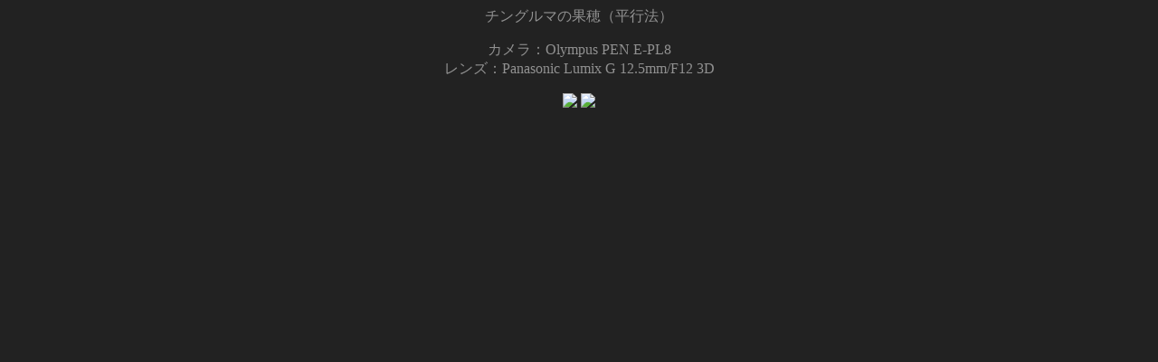

--- FILE ---
content_type: text/html
request_url: http://www.plants3d.org/photo/scene/22/0809kisokoma/07p.html
body_size: 441
content:
<html>
<head>
 <meta http-equiv="Content-Type" content="text/html; charset=utf-8">
 <title>木曽駒ヶ岳登山（平行法）</title>
</head>

<BODY BGCOLOR="#222222" TEXT="#919191">

<center>
<CAPTION ALIGN="TOP">
チングルマの果穂（平行法）<p>
カメラ：Olympus PEN E-PL8<br>
レンズ：Panasonic Lumix G 12.5mm/F12 3D<p><p>
</CAPTION>

<img src = "P8093143_l.JPG">
<img src = "P8093143_r.JPG">
</center>

</body>
</html>
